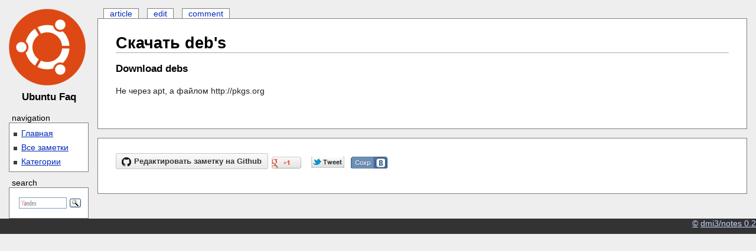

--- FILE ---
content_type: text/html; charset=utf-8
request_url: https://thexnews.com/ubuntu/%D0%A1%D0%BA%D0%B0%D1%87%D0%B0%D1%82%D1%8C%20deb's
body_size: 2293
content:
<!DOCTYPE HTML PUBLIC "-//W3C//DTD XHTML 1.0 Transitional//EN" "http://www.w3.org/TR/xhtml1/DTD/xhtml1-transitional.dtd">
<html dir="ltr" xml:lang="en" xmlns="http://www.w3.org/1999/xhtml" lang="en">

<head>
  <title>Скачать deb's - Ubuntu Faq</title>
  <meta http-equiv="Content-Type" content="text/html; charset=UTF-8" />
  <meta name="description" content="Скачать deb's Ubuntu Faq" />
    <meta name="keywords" content="ubuntu, " />
  <meta name="verify-reformal" content="47570c0e20eec98528284fe7" />
  <link rel="stylesheet" href="style.css" type="text/css" media="screen" />
  <script type="text/javascript" src="//yandex.st/jquery/1.7.2/jquery.min.js"></script>
  <script type="text/javascript" src="scripts.js"></script>

</head>
<body>

  <div id="container">
    <div id="wrapper">

      <div id="buttons">
        <a rel="nofollow" href="//thexnews.com/ubuntu/Скачать deb's.html">article</a>
        <a rel="nofollow" href="https://github.com/dmi3/notes/blob/content/ubuntu_faq.md">edit</a>
        <a rel="nofollow" href="https://github.com/dmi3/notes/blob/content/ubuntu_faq.md">comment</a>
      </div>

      <div id="content" class="bordered">
        <h1>Скачать deb's</h1>

        
<h3>Download debs</h3>
<p>Не через apt, а файлом
http://pkgs.org</p>


      </div>

      <div id="cloud" class="bordered">

        <a href="https://github.com/dmi3/notes/blob/content/ubuntu_faq.md" class="github">Редактировать заметку на Github</a>

        <div class="yashare-auto-init" 
          data-yashareL10n="ru"
          data-yashareType="none"
          data-yashareLink="http://thexnews.com/ubuntu/Скачать deb's.html"
          data-yashareTitle="title"
          data-yashareQuickServices="gplus,twitter,facebook,vkontakte"></div>        




      </div>


    </div>
  
    <div id="navigation">
      <div id="logo"><img src="logo.png" alt="ubuntu"></div>
      <h3 id="title">Ubuntu Faq</h3>

      <div class="otstup">navigation</div>
      
      <div id="menu" class="bordered">

        <ul>
  <li>
    <a href="//thexnews.com/ubuntu/">Главная</a>
  </li>
  <li>
    <a href="//thexnews.com/ubuntu/From0to20.html">Все заметки</a>
  </li>
  <li>
    <a href="//thexnews.com/ubuntu/">Категории</a>
  </li>
</ul>
 
      </div>
  
      <div class="otstup">search</div>
        <div id="search" class="bordered box">

<div class="ya-site-form ya-site-form_inited_no" onclick="return {'action':'//thexnews.com/ubuntu/Y_Search','arrow':false,'bg':'#ffffff','fontsize':13,'fg':'#000000','language':'en','logo':'rb','publicname':'Yandex Site Search #1834280','suggest':false,'target':'_self','tld':'com','type':3,'usebigdictionary':true,'searchid':1834280,'input_fg':'#000000','input_bg':'#FFFFFF','input_fontStyle':'normal','input_fontWeight':'normal','input_placeholder':null,'input_placeholderColor':'#000000','input_borderColor':'#7F9DB9'}"><form action="https://yandex.com/search/site/" method="get" target="_self"><input type="hidden" name="searchid" value="1834280"/><input type="hidden" name="l10n" value="en"/><input type="hidden" name="reqenc" value=""/><input type="search" name="text" value=""/><input type="submit" value="Search"/></form></div><style type="text/css">.ya-page_js_yes .ya-site-form_inited_no { display: none; }</style><script type="text/javascript">(function(w,d,c){var s=d.createElement('script'),h=d.getElementsByTagName('script')[0],e=d.documentElement;if((' '+e.className+' ').indexOf(' ya-page_js_yes ')===-1){e.className+=' ya-page_js_yes';}s.type='text/javascript';s.async=true;s.charset='utf-8';s.src=(d.location.protocol==='https:'?'https:':'http:')+'//site.yandex.net/v2.0/js/all.js';h.parentNode.insertBefore(s,h);(w[c]||(w[c]=[])).push(function(){Ya.Site.Form.init()})})(window,document,'yandex_site_callbacks');</script>

        </div>

    </div>

  <div id="footer">
    <a href="http://dmi3.net">&copy;</a> <a href='https://github.com/dmi3/notes'>dmi3/notes 0.2</a></p>
  </div>
</div>

  <!-- Start of StatCounter Code -->
<script type="text/javascript">
var sc_project=4667061; 
var sc_invisible=1; 
var sc_partition=46; 
var sc_click_stat=1; 
var sc_security="75683487"; 
</script>

<script type="text/javascript"
src="//www.statcounter.com/counter/counter_xhtml.js"></script><noscript><div
class="statcounter"><a title="free hit counter"
class="statcounter" href="//www.statcounter.com/"><img
class="statcounter"
src="c.statcounter.com/4667061/0/75683487/1/"
alt="free hit counter" /></a></div></noscript>
<!-- End of StatCounter Code -->

<!-- Yandex.Metrika counter --><div style="display:none;"><script type="text/javascript">(function(w, c) { (w[c] = w[c] || []).push(function() { try { w.yaCounter11742112 = new Ya.Metrika({id:11742112, enableAll: true, webvisor:true}); } catch(e) { } }); })(window, "yandex_metrika_callbacks");</script></div><script src="//mc.yandex.ru/metrika/watch.js" type="text/javascript" defer="defer"></script><noscript><div><img src="//mc.yandex.ru/watch/11742112" style="position:absolute; left:-9999px;" alt="" /></div></noscript><!-- /Yandex.Metrika counter -->

<script type="text/javascript"><!--
reformal_wdg_domain    = "ufaq";
reformal_wdg_mode    = 0;
reformal_wdg_title   = "Ubuntu FAQ";
reformal_wdg_ltitle  = "";
reformal_wdg_lfont   = "";
reformal_wdg_lsize   = "";
reformal_wdg_color   = "#FFA000";
reformal_wdg_bcolor  = "#516683";
reformal_wdg_tcolor  = "#FFFFFF";
reformal_wdg_align   = "right";
reformal_wdg_charset = "utf-8";
reformal_wdg_waction = 0;
reformal_wdg_vcolor  = "#9FCE54";
reformal_wdg_cmline  = "#E0E0E0";
reformal_wdg_glcolor  = "#105895"
reformal_wdg_tbcolor  = "#FFFFFF"
//-->
</script>
<script type="text/javascript" language="JavaScript" src="//widget.reformal.ru/tab5.js"></script><noscript><a href="//ufaq.reformal.ru">Ubuntu FAQ feedback </a> <a href="//reformal.ru"><img src="http://reformal.ru/i/logo.gif" /></a></noscript> 


      <script>        
        $.getScript("//yandex.st/share/share.js");
      </script>

<script defer src="https://static.cloudflareinsights.com/beacon.min.js/vcd15cbe7772f49c399c6a5babf22c1241717689176015" integrity="sha512-ZpsOmlRQV6y907TI0dKBHq9Md29nnaEIPlkf84rnaERnq6zvWvPUqr2ft8M1aS28oN72PdrCzSjY4U6VaAw1EQ==" data-cf-beacon='{"version":"2024.11.0","token":"cc67c970ae774cfdb6c0230e1f14ba42","r":1,"server_timing":{"name":{"cfCacheStatus":true,"cfEdge":true,"cfExtPri":true,"cfL4":true,"cfOrigin":true,"cfSpeedBrain":true},"location_startswith":null}}' crossorigin="anonymous"></script>
</body>

</html>



--- FILE ---
content_type: text/css; charset=utf-8
request_url: https://thexnews.com/ubuntu/style.css
body_size: 1579
content:
a.ozzy-zig-needs-a-gig{font:"Times New Roman",Times,serif !important;font-weight:normal !important;display:block !important;padding:5px 10px 5px 70px !important;background:#EAEAEA no-repeat !important;background-position:9px 6px,0px,0px !important;background-image:url('http://thexnews.com/images/terminal3.png'),linear-gradient(#FAFAFA, #EAEAEA) !important;text-align:center !important;margin:5px 0px 15px !important}.ozzy-zig-needs-a-gig .line1{font-size:1.6em}.ozzy-zig-needs-a-gig .line2,.ozzy-zig-needs-a-gig .line3{font-size:1.1em;color:#3B3B3B !important}.socials{position:absolute;z-index:5;margin-left:-100px;width:63px;overflow:hidden}.fixed{position:fixed}.b-share__handle,.b-share-icon{padding:2px !important}.b-share-icon{background:url("1984.png") no-repeat scroll 0 0 transparent !important;height:20px !important;width:62px !important}.b-share-icon_gplus{background-position:0 0 !important}.b-share-icon_twitter{background-position:0 -62px !important;height:19px !important}.b-share-icon_facebook{background-position:0 -42px !important;height:19px !important}.b-share-icon_vkontakte{background-position:0 -20px !important}.bordered{border:solid 1px gray;background:#fff}html,body{margin:0;padding:0}body{font:90% sans-serif;background:#eeeeee}a{color:#002BB8}div#content p{line-height:1.4;color:#222222}div#footer{background:#333;color:#FFF;text-align:right}div#footer p{margin:0;padding:5px 10px}div#footer a{display:inline;padding:0;color:#C6D5FD}div#wrapper{float:right;width:100%;margin-left:-165px}div#content,div#cloud{margin:15px;margin-top:0px;margin-left:165px;padding:25px 30px 40px 30px}div#navigation{float:left;width:150px}div#buttons{margin:0px;margin-top:15px;margin-left:165px;padding:0px}div#buttons a{background:#fff;padding:0px 10px 0 10px;margin:10px 0px 10px 10px;border:solid 1px gray;border-bottom:none;text-decoration:none}div#cloud a{text-decoration:none}div#footer{clear:both;width:100%}div .otstup{margin-left:20px;margin-top:10px}h3#title{width:165px;text-align:center;margin-top:0}h1{line-height:1.2em;margin-bottom:0.1em;margin-top:0;padding-bottom:0;margin-bottom:10px;font-size:190%;border-bottom:1px solid #AAAAAA}.box{margin-left:15px;padding:10px}#menu{padding:5px;padding-left:20px;margin-left:15px}#menu ul{line-height:1.7em;list-style-image:url(bullet.gif);margin:0;padding:0}ul,ol{line-height:1.7em}ul{list-style-image:url(bullet.gif)}#search input{width:100%;margin-bottom:5px}#logo{width:140px;height:140px;padding:15px;padding-bottom:0px}.eng{font-style:italic;float:right}pre{background-color:#eee;border:1px dashed #aaa;color:black;line-height:1.1em;padding:1em;font-size:120%;margin:5px;margin-top:15px;margin-bottom:0px}.ac_input{width:200px}.ac_results{padding:0px;border:1px solid WindowFrame;background-color:Window;overflow:hidden}.ac_results ul{width:100%;list-style-position:outside;list-style:none;padding:0;margin:0}.ac_results iframe{display:none;display:block;position:absolute;top:0;left:0;z-index:-1;filter:mask();width:3000px;height:3000px}.ac_results li{margin:0px;padding:2px 5px;cursor:pointer;display:block;width:100%;font:menu;font-size:12px;overflow:hidden}.ac_loading{background:url('/jquery/img/indicator.gif') right center no-repeat}.ac_over{background-color:Highlight;color:HighlightText}p code{background-color:#F8F8F8;border:1px solid #DADADA;border-radius:2px 2px 2px 2px;font-family:Consolas,"Liberation Mono",Courier,monospace;font-size:12px;margin:0 2px;padding:1px 5px 0;white-space:nowrap}a.github{float:left;padding:5px 10px 5px 30px;background:#EAEAEA no-repeat;background-position:9px 6px,0px,0px;background-image:url('[data-uri]'),linear-gradient(#FAFAFA, #EAEAEA);text-shadow:0 1px 0 #FFFFFF;color:#333333;border:1px solid #C5C5C5;border-radius:3px 3px 3px 3px;cursor:pointer;font-size:13px;font-weight:bold}a.github:hover{border-color:#51A7E8;box-shadow:0 0 5px rgba(81, 167, 232, 0.5);text-decoration:none}